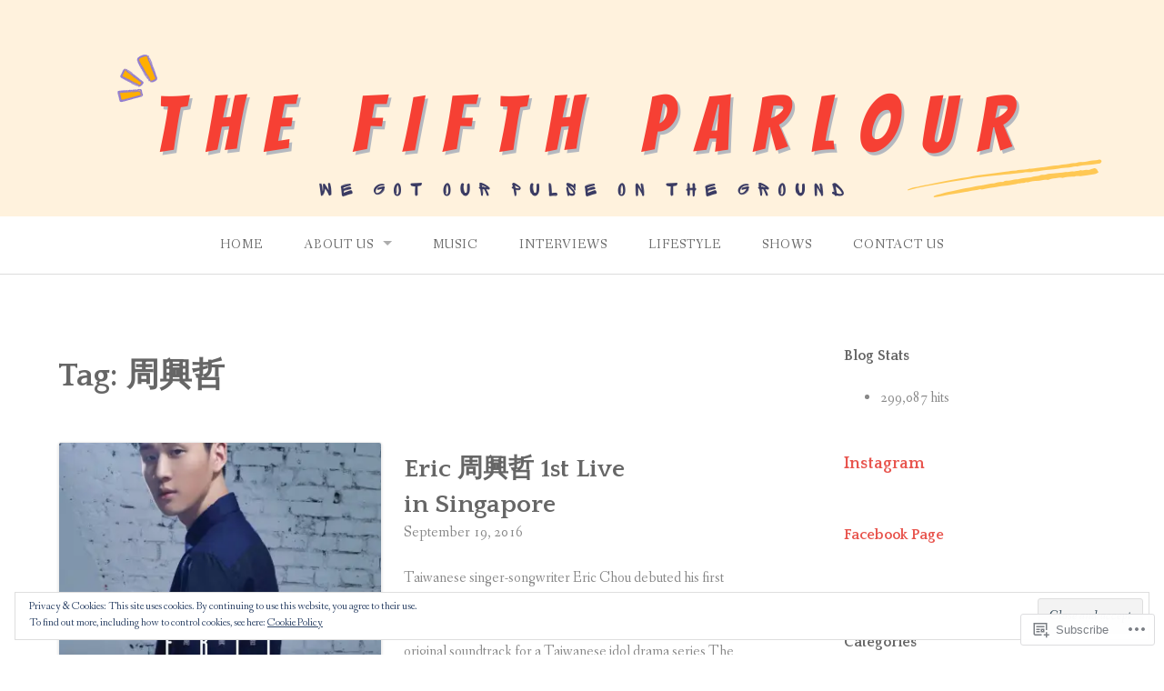

--- FILE ---
content_type: text/html; charset=UTF-8
request_url: https://thefifthparlour.com/tag/%E5%91%A8%E8%88%88%E5%93%B2/
body_size: 20022
content:
<!DOCTYPE html>
<html lang="en">
<head>
<meta charset="UTF-8">
<meta name="viewport" content="width=device-width, initial-scale=1">
<link rel="profile" href="http://gmpg.org/xfn/11">
<link rel="pingback" href="https://thefifthparlour.com/xmlrpc.php">

<title>周興哲</title>
<meta name='robots' content='max-image-preview:large' />

<!-- Async WordPress.com Remote Login -->
<script id="wpcom_remote_login_js">
var wpcom_remote_login_extra_auth = '';
function wpcom_remote_login_remove_dom_node_id( element_id ) {
	var dom_node = document.getElementById( element_id );
	if ( dom_node ) { dom_node.parentNode.removeChild( dom_node ); }
}
function wpcom_remote_login_remove_dom_node_classes( class_name ) {
	var dom_nodes = document.querySelectorAll( '.' + class_name );
	for ( var i = 0; i < dom_nodes.length; i++ ) {
		dom_nodes[ i ].parentNode.removeChild( dom_nodes[ i ] );
	}
}
function wpcom_remote_login_final_cleanup() {
	wpcom_remote_login_remove_dom_node_classes( "wpcom_remote_login_msg" );
	wpcom_remote_login_remove_dom_node_id( "wpcom_remote_login_key" );
	wpcom_remote_login_remove_dom_node_id( "wpcom_remote_login_validate" );
	wpcom_remote_login_remove_dom_node_id( "wpcom_remote_login_js" );
	wpcom_remote_login_remove_dom_node_id( "wpcom_request_access_iframe" );
	wpcom_remote_login_remove_dom_node_id( "wpcom_request_access_styles" );
}

// Watch for messages back from the remote login
window.addEventListener( "message", function( e ) {
	if ( e.origin === "https://r-login.wordpress.com" ) {
		var data = {};
		try {
			data = JSON.parse( e.data );
		} catch( e ) {
			wpcom_remote_login_final_cleanup();
			return;
		}

		if ( data.msg === 'LOGIN' ) {
			// Clean up the login check iframe
			wpcom_remote_login_remove_dom_node_id( "wpcom_remote_login_key" );

			var id_regex = new RegExp( /^[0-9]+$/ );
			var token_regex = new RegExp( /^.*|.*|.*$/ );
			if (
				token_regex.test( data.token )
				&& id_regex.test( data.wpcomid )
			) {
				// We have everything we need to ask for a login
				var script = document.createElement( "script" );
				script.setAttribute( "id", "wpcom_remote_login_validate" );
				script.src = '/remote-login.php?wpcom_remote_login=validate'
					+ '&wpcomid=' + data.wpcomid
					+ '&token=' + encodeURIComponent( data.token )
					+ '&host=' + window.location.protocol
					+ '//' + window.location.hostname
					+ '&postid=11901'
					+ '&is_singular=';
				document.body.appendChild( script );
			}

			return;
		}

		// Safari ITP, not logged in, so redirect
		if ( data.msg === 'LOGIN-REDIRECT' ) {
			window.location = 'https://wordpress.com/log-in?redirect_to=' + window.location.href;
			return;
		}

		// Safari ITP, storage access failed, remove the request
		if ( data.msg === 'LOGIN-REMOVE' ) {
			var css_zap = 'html { -webkit-transition: margin-top 1s; transition: margin-top 1s; } /* 9001 */ html { margin-top: 0 !important; } * html body { margin-top: 0 !important; } @media screen and ( max-width: 782px ) { html { margin-top: 0 !important; } * html body { margin-top: 0 !important; } }';
			var style_zap = document.createElement( 'style' );
			style_zap.type = 'text/css';
			style_zap.appendChild( document.createTextNode( css_zap ) );
			document.body.appendChild( style_zap );

			var e = document.getElementById( 'wpcom_request_access_iframe' );
			e.parentNode.removeChild( e );

			document.cookie = 'wordpress_com_login_access=denied; path=/; max-age=31536000';

			return;
		}

		// Safari ITP
		if ( data.msg === 'REQUEST_ACCESS' ) {
			console.log( 'request access: safari' );

			// Check ITP iframe enable/disable knob
			if ( wpcom_remote_login_extra_auth !== 'safari_itp_iframe' ) {
				return;
			}

			// If we are in a "private window" there is no ITP.
			var private_window = false;
			try {
				var opendb = window.openDatabase( null, null, null, null );
			} catch( e ) {
				private_window = true;
			}

			if ( private_window ) {
				console.log( 'private window' );
				return;
			}

			var iframe = document.createElement( 'iframe' );
			iframe.id = 'wpcom_request_access_iframe';
			iframe.setAttribute( 'scrolling', 'no' );
			iframe.setAttribute( 'sandbox', 'allow-storage-access-by-user-activation allow-scripts allow-same-origin allow-top-navigation-by-user-activation' );
			iframe.src = 'https://r-login.wordpress.com/remote-login.php?wpcom_remote_login=request_access&origin=' + encodeURIComponent( data.origin ) + '&wpcomid=' + encodeURIComponent( data.wpcomid );

			var css = 'html { -webkit-transition: margin-top 1s; transition: margin-top 1s; } /* 9001 */ html { margin-top: 46px !important; } * html body { margin-top: 46px !important; } @media screen and ( max-width: 660px ) { html { margin-top: 71px !important; } * html body { margin-top: 71px !important; } #wpcom_request_access_iframe { display: block; height: 71px !important; } } #wpcom_request_access_iframe { border: 0px; height: 46px; position: fixed; top: 0; left: 0; width: 100%; min-width: 100%; z-index: 99999; background: #23282d; } ';

			var style = document.createElement( 'style' );
			style.type = 'text/css';
			style.id = 'wpcom_request_access_styles';
			style.appendChild( document.createTextNode( css ) );
			document.body.appendChild( style );

			document.body.appendChild( iframe );
		}

		if ( data.msg === 'DONE' ) {
			wpcom_remote_login_final_cleanup();
		}
	}
}, false );

// Inject the remote login iframe after the page has had a chance to load
// more critical resources
window.addEventListener( "DOMContentLoaded", function( e ) {
	var iframe = document.createElement( "iframe" );
	iframe.style.display = "none";
	iframe.setAttribute( "scrolling", "no" );
	iframe.setAttribute( "id", "wpcom_remote_login_key" );
	iframe.src = "https://r-login.wordpress.com/remote-login.php"
		+ "?wpcom_remote_login=key"
		+ "&origin=aHR0cHM6Ly90aGVmaWZ0aHBhcmxvdXIuY29t"
		+ "&wpcomid=51632004"
		+ "&time=" + Math.floor( Date.now() / 1000 );
	document.body.appendChild( iframe );
}, false );
</script>
<link rel='dns-prefetch' href='//s0.wp.com' />
<link rel='dns-prefetch' href='//fonts-api.wp.com' />
<link rel='dns-prefetch' href='//af.pubmine.com' />
<link rel="alternate" type="application/rss+xml" title=" &raquo; Feed" href="https://thefifthparlour.com/feed/" />
<link rel="alternate" type="application/rss+xml" title=" &raquo; Comments Feed" href="https://thefifthparlour.com/comments/feed/" />
<link rel="alternate" type="application/rss+xml" title=" &raquo; 周興哲 Tag Feed" href="https://thefifthparlour.com/tag/%e5%91%a8%e8%88%88%e5%93%b2/feed/" />
	<script type="text/javascript">
		/* <![CDATA[ */
		function addLoadEvent(func) {
			var oldonload = window.onload;
			if (typeof window.onload != 'function') {
				window.onload = func;
			} else {
				window.onload = function () {
					oldonload();
					func();
				}
			}
		}
		/* ]]> */
	</script>
	<link crossorigin='anonymous' rel='stylesheet' id='all-css-0-1' href='/wp-content/mu-plugins/widgets/eu-cookie-law/templates/style.css?m=1642463000i&cssminify=yes' type='text/css' media='all' />
<style id='wp-emoji-styles-inline-css'>

	img.wp-smiley, img.emoji {
		display: inline !important;
		border: none !important;
		box-shadow: none !important;
		height: 1em !important;
		width: 1em !important;
		margin: 0 0.07em !important;
		vertical-align: -0.1em !important;
		background: none !important;
		padding: 0 !important;
	}
/*# sourceURL=wp-emoji-styles-inline-css */
</style>
<link crossorigin='anonymous' rel='stylesheet' id='all-css-2-1' href='/wp-content/plugins/gutenberg-core/v22.4.0/build/styles/block-library/style.min.css?m=1768935615i&cssminify=yes' type='text/css' media='all' />
<style id='wp-block-library-inline-css'>
.has-text-align-justify {
	text-align:justify;
}
.has-text-align-justify{text-align:justify;}

/*# sourceURL=wp-block-library-inline-css */
</style><style id='wp-block-heading-inline-css'>
h1:where(.wp-block-heading).has-background,h2:where(.wp-block-heading).has-background,h3:where(.wp-block-heading).has-background,h4:where(.wp-block-heading).has-background,h5:where(.wp-block-heading).has-background,h6:where(.wp-block-heading).has-background{padding:1.25em 2.375em}h1.has-text-align-left[style*=writing-mode]:where([style*=vertical-lr]),h1.has-text-align-right[style*=writing-mode]:where([style*=vertical-rl]),h2.has-text-align-left[style*=writing-mode]:where([style*=vertical-lr]),h2.has-text-align-right[style*=writing-mode]:where([style*=vertical-rl]),h3.has-text-align-left[style*=writing-mode]:where([style*=vertical-lr]),h3.has-text-align-right[style*=writing-mode]:where([style*=vertical-rl]),h4.has-text-align-left[style*=writing-mode]:where([style*=vertical-lr]),h4.has-text-align-right[style*=writing-mode]:where([style*=vertical-rl]),h5.has-text-align-left[style*=writing-mode]:where([style*=vertical-lr]),h5.has-text-align-right[style*=writing-mode]:where([style*=vertical-rl]),h6.has-text-align-left[style*=writing-mode]:where([style*=vertical-lr]),h6.has-text-align-right[style*=writing-mode]:where([style*=vertical-rl]){rotate:180deg}
/*# sourceURL=https://s0.wp.com/wp-content/plugins/gutenberg-core/v22.4.0/build/styles/block-library/heading/style.min.css */
</style>
<style id='global-styles-inline-css'>
:root{--wp--preset--aspect-ratio--square: 1;--wp--preset--aspect-ratio--4-3: 4/3;--wp--preset--aspect-ratio--3-4: 3/4;--wp--preset--aspect-ratio--3-2: 3/2;--wp--preset--aspect-ratio--2-3: 2/3;--wp--preset--aspect-ratio--16-9: 16/9;--wp--preset--aspect-ratio--9-16: 9/16;--wp--preset--color--black: #000000;--wp--preset--color--cyan-bluish-gray: #abb8c3;--wp--preset--color--white: #ffffff;--wp--preset--color--pale-pink: #f78da7;--wp--preset--color--vivid-red: #cf2e2e;--wp--preset--color--luminous-vivid-orange: #ff6900;--wp--preset--color--luminous-vivid-amber: #fcb900;--wp--preset--color--light-green-cyan: #7bdcb5;--wp--preset--color--vivid-green-cyan: #00d084;--wp--preset--color--pale-cyan-blue: #8ed1fc;--wp--preset--color--vivid-cyan-blue: #0693e3;--wp--preset--color--vivid-purple: #9b51e0;--wp--preset--gradient--vivid-cyan-blue-to-vivid-purple: linear-gradient(135deg,rgb(6,147,227) 0%,rgb(155,81,224) 100%);--wp--preset--gradient--light-green-cyan-to-vivid-green-cyan: linear-gradient(135deg,rgb(122,220,180) 0%,rgb(0,208,130) 100%);--wp--preset--gradient--luminous-vivid-amber-to-luminous-vivid-orange: linear-gradient(135deg,rgb(252,185,0) 0%,rgb(255,105,0) 100%);--wp--preset--gradient--luminous-vivid-orange-to-vivid-red: linear-gradient(135deg,rgb(255,105,0) 0%,rgb(207,46,46) 100%);--wp--preset--gradient--very-light-gray-to-cyan-bluish-gray: linear-gradient(135deg,rgb(238,238,238) 0%,rgb(169,184,195) 100%);--wp--preset--gradient--cool-to-warm-spectrum: linear-gradient(135deg,rgb(74,234,220) 0%,rgb(151,120,209) 20%,rgb(207,42,186) 40%,rgb(238,44,130) 60%,rgb(251,105,98) 80%,rgb(254,248,76) 100%);--wp--preset--gradient--blush-light-purple: linear-gradient(135deg,rgb(255,206,236) 0%,rgb(152,150,240) 100%);--wp--preset--gradient--blush-bordeaux: linear-gradient(135deg,rgb(254,205,165) 0%,rgb(254,45,45) 50%,rgb(107,0,62) 100%);--wp--preset--gradient--luminous-dusk: linear-gradient(135deg,rgb(255,203,112) 0%,rgb(199,81,192) 50%,rgb(65,88,208) 100%);--wp--preset--gradient--pale-ocean: linear-gradient(135deg,rgb(255,245,203) 0%,rgb(182,227,212) 50%,rgb(51,167,181) 100%);--wp--preset--gradient--electric-grass: linear-gradient(135deg,rgb(202,248,128) 0%,rgb(113,206,126) 100%);--wp--preset--gradient--midnight: linear-gradient(135deg,rgb(2,3,129) 0%,rgb(40,116,252) 100%);--wp--preset--font-size--small: 13px;--wp--preset--font-size--medium: 20px;--wp--preset--font-size--large: 36px;--wp--preset--font-size--x-large: 42px;--wp--preset--font-family--albert-sans: 'Albert Sans', sans-serif;--wp--preset--font-family--alegreya: Alegreya, serif;--wp--preset--font-family--arvo: Arvo, serif;--wp--preset--font-family--bodoni-moda: 'Bodoni Moda', serif;--wp--preset--font-family--bricolage-grotesque: 'Bricolage Grotesque', sans-serif;--wp--preset--font-family--cabin: Cabin, sans-serif;--wp--preset--font-family--chivo: Chivo, sans-serif;--wp--preset--font-family--commissioner: Commissioner, sans-serif;--wp--preset--font-family--cormorant: Cormorant, serif;--wp--preset--font-family--courier-prime: 'Courier Prime', monospace;--wp--preset--font-family--crimson-pro: 'Crimson Pro', serif;--wp--preset--font-family--dm-mono: 'DM Mono', monospace;--wp--preset--font-family--dm-sans: 'DM Sans', sans-serif;--wp--preset--font-family--dm-serif-display: 'DM Serif Display', serif;--wp--preset--font-family--domine: Domine, serif;--wp--preset--font-family--eb-garamond: 'EB Garamond', serif;--wp--preset--font-family--epilogue: Epilogue, sans-serif;--wp--preset--font-family--fahkwang: Fahkwang, sans-serif;--wp--preset--font-family--figtree: Figtree, sans-serif;--wp--preset--font-family--fira-sans: 'Fira Sans', sans-serif;--wp--preset--font-family--fjalla-one: 'Fjalla One', sans-serif;--wp--preset--font-family--fraunces: Fraunces, serif;--wp--preset--font-family--gabarito: Gabarito, system-ui;--wp--preset--font-family--ibm-plex-mono: 'IBM Plex Mono', monospace;--wp--preset--font-family--ibm-plex-sans: 'IBM Plex Sans', sans-serif;--wp--preset--font-family--ibarra-real-nova: 'Ibarra Real Nova', serif;--wp--preset--font-family--instrument-serif: 'Instrument Serif', serif;--wp--preset--font-family--inter: Inter, sans-serif;--wp--preset--font-family--josefin-sans: 'Josefin Sans', sans-serif;--wp--preset--font-family--jost: Jost, sans-serif;--wp--preset--font-family--libre-baskerville: 'Libre Baskerville', serif;--wp--preset--font-family--libre-franklin: 'Libre Franklin', sans-serif;--wp--preset--font-family--literata: Literata, serif;--wp--preset--font-family--lora: Lora, serif;--wp--preset--font-family--merriweather: Merriweather, serif;--wp--preset--font-family--montserrat: Montserrat, sans-serif;--wp--preset--font-family--newsreader: Newsreader, serif;--wp--preset--font-family--noto-sans-mono: 'Noto Sans Mono', sans-serif;--wp--preset--font-family--nunito: Nunito, sans-serif;--wp--preset--font-family--open-sans: 'Open Sans', sans-serif;--wp--preset--font-family--overpass: Overpass, sans-serif;--wp--preset--font-family--pt-serif: 'PT Serif', serif;--wp--preset--font-family--petrona: Petrona, serif;--wp--preset--font-family--piazzolla: Piazzolla, serif;--wp--preset--font-family--playfair-display: 'Playfair Display', serif;--wp--preset--font-family--plus-jakarta-sans: 'Plus Jakarta Sans', sans-serif;--wp--preset--font-family--poppins: Poppins, sans-serif;--wp--preset--font-family--raleway: Raleway, sans-serif;--wp--preset--font-family--roboto: Roboto, sans-serif;--wp--preset--font-family--roboto-slab: 'Roboto Slab', serif;--wp--preset--font-family--rubik: Rubik, sans-serif;--wp--preset--font-family--rufina: Rufina, serif;--wp--preset--font-family--sora: Sora, sans-serif;--wp--preset--font-family--source-sans-3: 'Source Sans 3', sans-serif;--wp--preset--font-family--source-serif-4: 'Source Serif 4', serif;--wp--preset--font-family--space-mono: 'Space Mono', monospace;--wp--preset--font-family--syne: Syne, sans-serif;--wp--preset--font-family--texturina: Texturina, serif;--wp--preset--font-family--urbanist: Urbanist, sans-serif;--wp--preset--font-family--work-sans: 'Work Sans', sans-serif;--wp--preset--spacing--20: 0.44rem;--wp--preset--spacing--30: 0.67rem;--wp--preset--spacing--40: 1rem;--wp--preset--spacing--50: 1.5rem;--wp--preset--spacing--60: 2.25rem;--wp--preset--spacing--70: 3.38rem;--wp--preset--spacing--80: 5.06rem;--wp--preset--shadow--natural: 6px 6px 9px rgba(0, 0, 0, 0.2);--wp--preset--shadow--deep: 12px 12px 50px rgba(0, 0, 0, 0.4);--wp--preset--shadow--sharp: 6px 6px 0px rgba(0, 0, 0, 0.2);--wp--preset--shadow--outlined: 6px 6px 0px -3px rgb(255, 255, 255), 6px 6px rgb(0, 0, 0);--wp--preset--shadow--crisp: 6px 6px 0px rgb(0, 0, 0);}:where(body) { margin: 0; }:where(.is-layout-flex){gap: 0.5em;}:where(.is-layout-grid){gap: 0.5em;}body .is-layout-flex{display: flex;}.is-layout-flex{flex-wrap: wrap;align-items: center;}.is-layout-flex > :is(*, div){margin: 0;}body .is-layout-grid{display: grid;}.is-layout-grid > :is(*, div){margin: 0;}body{padding-top: 0px;padding-right: 0px;padding-bottom: 0px;padding-left: 0px;}:root :where(.wp-element-button, .wp-block-button__link){background-color: #32373c;border-width: 0;color: #fff;font-family: inherit;font-size: inherit;font-style: inherit;font-weight: inherit;letter-spacing: inherit;line-height: inherit;padding-top: calc(0.667em + 2px);padding-right: calc(1.333em + 2px);padding-bottom: calc(0.667em + 2px);padding-left: calc(1.333em + 2px);text-decoration: none;text-transform: inherit;}.has-black-color{color: var(--wp--preset--color--black) !important;}.has-cyan-bluish-gray-color{color: var(--wp--preset--color--cyan-bluish-gray) !important;}.has-white-color{color: var(--wp--preset--color--white) !important;}.has-pale-pink-color{color: var(--wp--preset--color--pale-pink) !important;}.has-vivid-red-color{color: var(--wp--preset--color--vivid-red) !important;}.has-luminous-vivid-orange-color{color: var(--wp--preset--color--luminous-vivid-orange) !important;}.has-luminous-vivid-amber-color{color: var(--wp--preset--color--luminous-vivid-amber) !important;}.has-light-green-cyan-color{color: var(--wp--preset--color--light-green-cyan) !important;}.has-vivid-green-cyan-color{color: var(--wp--preset--color--vivid-green-cyan) !important;}.has-pale-cyan-blue-color{color: var(--wp--preset--color--pale-cyan-blue) !important;}.has-vivid-cyan-blue-color{color: var(--wp--preset--color--vivid-cyan-blue) !important;}.has-vivid-purple-color{color: var(--wp--preset--color--vivid-purple) !important;}.has-black-background-color{background-color: var(--wp--preset--color--black) !important;}.has-cyan-bluish-gray-background-color{background-color: var(--wp--preset--color--cyan-bluish-gray) !important;}.has-white-background-color{background-color: var(--wp--preset--color--white) !important;}.has-pale-pink-background-color{background-color: var(--wp--preset--color--pale-pink) !important;}.has-vivid-red-background-color{background-color: var(--wp--preset--color--vivid-red) !important;}.has-luminous-vivid-orange-background-color{background-color: var(--wp--preset--color--luminous-vivid-orange) !important;}.has-luminous-vivid-amber-background-color{background-color: var(--wp--preset--color--luminous-vivid-amber) !important;}.has-light-green-cyan-background-color{background-color: var(--wp--preset--color--light-green-cyan) !important;}.has-vivid-green-cyan-background-color{background-color: var(--wp--preset--color--vivid-green-cyan) !important;}.has-pale-cyan-blue-background-color{background-color: var(--wp--preset--color--pale-cyan-blue) !important;}.has-vivid-cyan-blue-background-color{background-color: var(--wp--preset--color--vivid-cyan-blue) !important;}.has-vivid-purple-background-color{background-color: var(--wp--preset--color--vivid-purple) !important;}.has-black-border-color{border-color: var(--wp--preset--color--black) !important;}.has-cyan-bluish-gray-border-color{border-color: var(--wp--preset--color--cyan-bluish-gray) !important;}.has-white-border-color{border-color: var(--wp--preset--color--white) !important;}.has-pale-pink-border-color{border-color: var(--wp--preset--color--pale-pink) !important;}.has-vivid-red-border-color{border-color: var(--wp--preset--color--vivid-red) !important;}.has-luminous-vivid-orange-border-color{border-color: var(--wp--preset--color--luminous-vivid-orange) !important;}.has-luminous-vivid-amber-border-color{border-color: var(--wp--preset--color--luminous-vivid-amber) !important;}.has-light-green-cyan-border-color{border-color: var(--wp--preset--color--light-green-cyan) !important;}.has-vivid-green-cyan-border-color{border-color: var(--wp--preset--color--vivid-green-cyan) !important;}.has-pale-cyan-blue-border-color{border-color: var(--wp--preset--color--pale-cyan-blue) !important;}.has-vivid-cyan-blue-border-color{border-color: var(--wp--preset--color--vivid-cyan-blue) !important;}.has-vivid-purple-border-color{border-color: var(--wp--preset--color--vivid-purple) !important;}.has-vivid-cyan-blue-to-vivid-purple-gradient-background{background: var(--wp--preset--gradient--vivid-cyan-blue-to-vivid-purple) !important;}.has-light-green-cyan-to-vivid-green-cyan-gradient-background{background: var(--wp--preset--gradient--light-green-cyan-to-vivid-green-cyan) !important;}.has-luminous-vivid-amber-to-luminous-vivid-orange-gradient-background{background: var(--wp--preset--gradient--luminous-vivid-amber-to-luminous-vivid-orange) !important;}.has-luminous-vivid-orange-to-vivid-red-gradient-background{background: var(--wp--preset--gradient--luminous-vivid-orange-to-vivid-red) !important;}.has-very-light-gray-to-cyan-bluish-gray-gradient-background{background: var(--wp--preset--gradient--very-light-gray-to-cyan-bluish-gray) !important;}.has-cool-to-warm-spectrum-gradient-background{background: var(--wp--preset--gradient--cool-to-warm-spectrum) !important;}.has-blush-light-purple-gradient-background{background: var(--wp--preset--gradient--blush-light-purple) !important;}.has-blush-bordeaux-gradient-background{background: var(--wp--preset--gradient--blush-bordeaux) !important;}.has-luminous-dusk-gradient-background{background: var(--wp--preset--gradient--luminous-dusk) !important;}.has-pale-ocean-gradient-background{background: var(--wp--preset--gradient--pale-ocean) !important;}.has-electric-grass-gradient-background{background: var(--wp--preset--gradient--electric-grass) !important;}.has-midnight-gradient-background{background: var(--wp--preset--gradient--midnight) !important;}.has-small-font-size{font-size: var(--wp--preset--font-size--small) !important;}.has-medium-font-size{font-size: var(--wp--preset--font-size--medium) !important;}.has-large-font-size{font-size: var(--wp--preset--font-size--large) !important;}.has-x-large-font-size{font-size: var(--wp--preset--font-size--x-large) !important;}.has-albert-sans-font-family{font-family: var(--wp--preset--font-family--albert-sans) !important;}.has-alegreya-font-family{font-family: var(--wp--preset--font-family--alegreya) !important;}.has-arvo-font-family{font-family: var(--wp--preset--font-family--arvo) !important;}.has-bodoni-moda-font-family{font-family: var(--wp--preset--font-family--bodoni-moda) !important;}.has-bricolage-grotesque-font-family{font-family: var(--wp--preset--font-family--bricolage-grotesque) !important;}.has-cabin-font-family{font-family: var(--wp--preset--font-family--cabin) !important;}.has-chivo-font-family{font-family: var(--wp--preset--font-family--chivo) !important;}.has-commissioner-font-family{font-family: var(--wp--preset--font-family--commissioner) !important;}.has-cormorant-font-family{font-family: var(--wp--preset--font-family--cormorant) !important;}.has-courier-prime-font-family{font-family: var(--wp--preset--font-family--courier-prime) !important;}.has-crimson-pro-font-family{font-family: var(--wp--preset--font-family--crimson-pro) !important;}.has-dm-mono-font-family{font-family: var(--wp--preset--font-family--dm-mono) !important;}.has-dm-sans-font-family{font-family: var(--wp--preset--font-family--dm-sans) !important;}.has-dm-serif-display-font-family{font-family: var(--wp--preset--font-family--dm-serif-display) !important;}.has-domine-font-family{font-family: var(--wp--preset--font-family--domine) !important;}.has-eb-garamond-font-family{font-family: var(--wp--preset--font-family--eb-garamond) !important;}.has-epilogue-font-family{font-family: var(--wp--preset--font-family--epilogue) !important;}.has-fahkwang-font-family{font-family: var(--wp--preset--font-family--fahkwang) !important;}.has-figtree-font-family{font-family: var(--wp--preset--font-family--figtree) !important;}.has-fira-sans-font-family{font-family: var(--wp--preset--font-family--fira-sans) !important;}.has-fjalla-one-font-family{font-family: var(--wp--preset--font-family--fjalla-one) !important;}.has-fraunces-font-family{font-family: var(--wp--preset--font-family--fraunces) !important;}.has-gabarito-font-family{font-family: var(--wp--preset--font-family--gabarito) !important;}.has-ibm-plex-mono-font-family{font-family: var(--wp--preset--font-family--ibm-plex-mono) !important;}.has-ibm-plex-sans-font-family{font-family: var(--wp--preset--font-family--ibm-plex-sans) !important;}.has-ibarra-real-nova-font-family{font-family: var(--wp--preset--font-family--ibarra-real-nova) !important;}.has-instrument-serif-font-family{font-family: var(--wp--preset--font-family--instrument-serif) !important;}.has-inter-font-family{font-family: var(--wp--preset--font-family--inter) !important;}.has-josefin-sans-font-family{font-family: var(--wp--preset--font-family--josefin-sans) !important;}.has-jost-font-family{font-family: var(--wp--preset--font-family--jost) !important;}.has-libre-baskerville-font-family{font-family: var(--wp--preset--font-family--libre-baskerville) !important;}.has-libre-franklin-font-family{font-family: var(--wp--preset--font-family--libre-franklin) !important;}.has-literata-font-family{font-family: var(--wp--preset--font-family--literata) !important;}.has-lora-font-family{font-family: var(--wp--preset--font-family--lora) !important;}.has-merriweather-font-family{font-family: var(--wp--preset--font-family--merriweather) !important;}.has-montserrat-font-family{font-family: var(--wp--preset--font-family--montserrat) !important;}.has-newsreader-font-family{font-family: var(--wp--preset--font-family--newsreader) !important;}.has-noto-sans-mono-font-family{font-family: var(--wp--preset--font-family--noto-sans-mono) !important;}.has-nunito-font-family{font-family: var(--wp--preset--font-family--nunito) !important;}.has-open-sans-font-family{font-family: var(--wp--preset--font-family--open-sans) !important;}.has-overpass-font-family{font-family: var(--wp--preset--font-family--overpass) !important;}.has-pt-serif-font-family{font-family: var(--wp--preset--font-family--pt-serif) !important;}.has-petrona-font-family{font-family: var(--wp--preset--font-family--petrona) !important;}.has-piazzolla-font-family{font-family: var(--wp--preset--font-family--piazzolla) !important;}.has-playfair-display-font-family{font-family: var(--wp--preset--font-family--playfair-display) !important;}.has-plus-jakarta-sans-font-family{font-family: var(--wp--preset--font-family--plus-jakarta-sans) !important;}.has-poppins-font-family{font-family: var(--wp--preset--font-family--poppins) !important;}.has-raleway-font-family{font-family: var(--wp--preset--font-family--raleway) !important;}.has-roboto-font-family{font-family: var(--wp--preset--font-family--roboto) !important;}.has-roboto-slab-font-family{font-family: var(--wp--preset--font-family--roboto-slab) !important;}.has-rubik-font-family{font-family: var(--wp--preset--font-family--rubik) !important;}.has-rufina-font-family{font-family: var(--wp--preset--font-family--rufina) !important;}.has-sora-font-family{font-family: var(--wp--preset--font-family--sora) !important;}.has-source-sans-3-font-family{font-family: var(--wp--preset--font-family--source-sans-3) !important;}.has-source-serif-4-font-family{font-family: var(--wp--preset--font-family--source-serif-4) !important;}.has-space-mono-font-family{font-family: var(--wp--preset--font-family--space-mono) !important;}.has-syne-font-family{font-family: var(--wp--preset--font-family--syne) !important;}.has-texturina-font-family{font-family: var(--wp--preset--font-family--texturina) !important;}.has-urbanist-font-family{font-family: var(--wp--preset--font-family--urbanist) !important;}.has-work-sans-font-family{font-family: var(--wp--preset--font-family--work-sans) !important;}
/*# sourceURL=global-styles-inline-css */
</style>

<style id='classic-theme-styles-inline-css'>
.wp-block-button__link{background-color:#32373c;border-radius:9999px;box-shadow:none;color:#fff;font-size:1.125em;padding:calc(.667em + 2px) calc(1.333em + 2px);text-decoration:none}.wp-block-file__button{background:#32373c;color:#fff}.wp-block-accordion-heading{margin:0}.wp-block-accordion-heading__toggle{background-color:inherit!important;color:inherit!important}.wp-block-accordion-heading__toggle:not(:focus-visible){outline:none}.wp-block-accordion-heading__toggle:focus,.wp-block-accordion-heading__toggle:hover{background-color:inherit!important;border:none;box-shadow:none;color:inherit;padding:var(--wp--preset--spacing--20,1em) 0;text-decoration:none}.wp-block-accordion-heading__toggle:focus-visible{outline:auto;outline-offset:0}
/*# sourceURL=/wp-content/plugins/gutenberg-core/v22.4.0/build/styles/block-library/classic.min.css */
</style>
<link crossorigin='anonymous' rel='stylesheet' id='all-css-4-1' href='/_static/??-eJx9jtsKwjAQRH/IzZK2eHkQvyVJlxrNtqG7sfTvjQhVEHyZh+GcYXDJEKZRaVTMqQxxFAyTT1O4CzbGHo0FiZwTwUwP02EfRTcCRNdEJojs8GuIC3y2Zqo9Z6cvgqmPjhJxxf5pS64OeJ9nEoGaHAuDXqsoP967xlw8Dk5pcStuvy58tofO7k9t2za3JwReV0E=&cssminify=yes' type='text/css' media='all' />
<link rel='stylesheet' id='gateway-fonts-css' href='https://fonts-api.wp.com/css?family=Quattrocento%3A400%2C700%7CFanwood+Text%3A400%2C400italic&#038;subset=latin%2Clatin-ext' media='all' />
<link crossorigin='anonymous' rel='stylesheet' id='all-css-6-1' href='/_static/??/wp-content/themes/pub/gateway/fonts/css/font-awesome.css,/wp-content/themes/pub/gateway/inc/style-wpcom.css?m=1433173455j&cssminify=yes' type='text/css' media='all' />
<style id='jetpack_facebook_likebox-inline-css'>
.widget_facebook_likebox {
	overflow: hidden;
}

/*# sourceURL=/wp-content/mu-plugins/jetpack-plugin/moon/modules/widgets/facebook-likebox/style.css */
</style>
<link crossorigin='anonymous' rel='stylesheet' id='all-css-8-1' href='/_static/??-eJzTLy/QTc7PK0nNK9HPLdUtyClNz8wr1i9KTcrJTwcy0/WTi5G5ekCujj52Temp+bo5+cmJJZn5eSgc3bScxMwikFb7XFtDE1NLExMLc0OTLACohS2q&cssminify=yes' type='text/css' media='all' />
<link crossorigin='anonymous' rel='stylesheet' id='print-css-9-1' href='/wp-content/mu-plugins/global-print/global-print.css?m=1465851035i&cssminify=yes' type='text/css' media='print' />
<style id='jetpack-global-styles-frontend-style-inline-css'>
:root { --font-headings: unset; --font-base: unset; --font-headings-default: -apple-system,BlinkMacSystemFont,"Segoe UI",Roboto,Oxygen-Sans,Ubuntu,Cantarell,"Helvetica Neue",sans-serif; --font-base-default: -apple-system,BlinkMacSystemFont,"Segoe UI",Roboto,Oxygen-Sans,Ubuntu,Cantarell,"Helvetica Neue",sans-serif;}
/*# sourceURL=jetpack-global-styles-frontend-style-inline-css */
</style>
<link crossorigin='anonymous' rel='stylesheet' id='all-css-12-1' href='/wp-content/themes/h4/global.css?m=1420737423i&cssminify=yes' type='text/css' media='all' />
<script type="text/javascript" id="wpcom-actionbar-placeholder-js-extra">
/* <![CDATA[ */
var actionbardata = {"siteID":"51632004","postID":"0","siteURL":"https://thefifthparlour.com","xhrURL":"https://thefifthparlour.com/wp-admin/admin-ajax.php","nonce":"ff911a081a","isLoggedIn":"","statusMessage":"","subsEmailDefault":"instantly","proxyScriptUrl":"https://s0.wp.com/wp-content/js/wpcom-proxy-request.js?m=1513050504i&amp;ver=20211021","i18n":{"followedText":"New posts from this site will now appear in your \u003Ca href=\"https://wordpress.com/reader\"\u003EReader\u003C/a\u003E","foldBar":"Collapse this bar","unfoldBar":"Expand this bar","shortLinkCopied":"Shortlink copied to clipboard."}};
//# sourceURL=wpcom-actionbar-placeholder-js-extra
/* ]]> */
</script>
<script type="text/javascript" id="jetpack-mu-wpcom-settings-js-before">
/* <![CDATA[ */
var JETPACK_MU_WPCOM_SETTINGS = {"assetsUrl":"https://s0.wp.com/wp-content/mu-plugins/jetpack-mu-wpcom-plugin/moon/jetpack_vendor/automattic/jetpack-mu-wpcom/src/build/"};
//# sourceURL=jetpack-mu-wpcom-settings-js-before
/* ]]> */
</script>
<script crossorigin='anonymous' type='text/javascript'  src='/_static/??-eJyFjcsOwiAQRX/I6dSa+lgYvwWBEAgMOAPW/n3bqIk7V2dxT87FqYDOVC1VDIIcKxTOr7kLssN186RjM1a2MTya5fmDLnn6K0HyjlW1v/L37R6zgxKb8yQ4ZTbKCOioRN4hnQo+hw1AmcCZwmvilq7709CPh/54voQFmNpFWg=='></script>
<script type="text/javascript" id="rlt-proxy-js-after">
/* <![CDATA[ */
	rltInitialize( {"token":null,"iframeOrigins":["https:\/\/widgets.wp.com"]} );
//# sourceURL=rlt-proxy-js-after
/* ]]> */
</script>
<link rel="EditURI" type="application/rsd+xml" title="RSD" href="https://thefifthparlour.wordpress.com/xmlrpc.php?rsd" />
<meta name="generator" content="WordPress.com" />

<!-- Jetpack Open Graph Tags -->
<meta property="og:type" content="website" />
<meta property="og:title" content="周興哲" />
<meta property="og:url" content="https://thefifthparlour.com/tag/%e5%91%a8%e8%88%88%e5%93%b2/" />
<meta property="og:image" content="https://secure.gravatar.com/blavatar/0a1dad484a7b8169f4d7a89ce371070aec73981803bf423780dd3afa4338024f?s=200&#038;ts=1769288629" />
<meta property="og:image:width" content="200" />
<meta property="og:image:height" content="200" />
<meta property="og:image:alt" content="" />
<meta property="og:locale" content="en_US" />
<meta name="twitter:creator" content="@TheFifthParlour" />
<meta name="twitter:site" content="@TheFifthParlour" />

<!-- End Jetpack Open Graph Tags -->
<link rel="shortcut icon" type="image/x-icon" href="https://secure.gravatar.com/blavatar/0a1dad484a7b8169f4d7a89ce371070aec73981803bf423780dd3afa4338024f?s=32" sizes="16x16" />
<link rel="icon" type="image/x-icon" href="https://secure.gravatar.com/blavatar/0a1dad484a7b8169f4d7a89ce371070aec73981803bf423780dd3afa4338024f?s=32" sizes="16x16" />
<link rel="apple-touch-icon" href="https://secure.gravatar.com/blavatar/0a1dad484a7b8169f4d7a89ce371070aec73981803bf423780dd3afa4338024f?s=114" />
<link rel='openid.server' href='https://thefifthparlour.com/?openidserver=1' />
<link rel='openid.delegate' href='https://thefifthparlour.com/' />
<link rel="search" type="application/opensearchdescription+xml" href="https://thefifthparlour.com/osd.xml" title="" />
<link rel="search" type="application/opensearchdescription+xml" href="https://s1.wp.com/opensearch.xml" title="WordPress.com" />
<meta name="description" content="Posts about 周興哲 written by VC" />
	<style type="text/css">
			.site-title a,
		.site-description {
			color: #ffffff;
		}
	
			.header-bg {
			background-image: url( https://thefifthparlour.com/wp-content/uploads/2024/05/cropped-the-fifth-parlour.png );
			background-repeat: no-repeat;
		}

		@media screen and ( min-width: 50em ) {
			.header-bg {
				background-attachment: fixed;
									background-size: 100%;
					background-position: top center;
											}
		}
	
	</style>
	<script type="text/javascript">
/* <![CDATA[ */
var wa_client = {}; wa_client.cmd = []; wa_client.config = { 'blog_id': 51632004, 'blog_language': 'en', 'is_wordads': false, 'hosting_type': 0, 'afp_account_id': null, 'afp_host_id': 5038568878849053, 'theme': 'pub/gateway', '_': { 'title': 'Advertisement', 'privacy_settings': 'Privacy Settings' }, 'formats': [ 'belowpost', 'bottom_sticky', 'sidebar_sticky_right', 'sidebar', 'gutenberg_rectangle', 'gutenberg_leaderboard', 'gutenberg_mobile_leaderboard', 'gutenberg_skyscraper' ] };
/* ]]> */
</script>
		<script type="text/javascript">

			window.doNotSellCallback = function() {

				var linkElements = [
					'a[href="https://wordpress.com/?ref=footer_blog"]',
					'a[href="https://wordpress.com/?ref=footer_website"]',
					'a[href="https://wordpress.com/?ref=vertical_footer"]',
					'a[href^="https://wordpress.com/?ref=footer_segment_"]',
				].join(',');

				var dnsLink = document.createElement( 'a' );
				dnsLink.href = 'https://wordpress.com/advertising-program-optout/';
				dnsLink.classList.add( 'do-not-sell-link' );
				dnsLink.rel = 'nofollow';
				dnsLink.style.marginLeft = '0.5em';
				dnsLink.textContent = 'Do Not Sell or Share My Personal Information';

				var creditLinks = document.querySelectorAll( linkElements );

				if ( 0 === creditLinks.length ) {
					return false;
				}

				Array.prototype.forEach.call( creditLinks, function( el ) {
					el.insertAdjacentElement( 'afterend', dnsLink );
				});

				return true;
			};

		</script>
		<script type="text/javascript">
	window.google_analytics_uacct = "UA-52447-2";
</script>

<script type="text/javascript">
	var _gaq = _gaq || [];
	_gaq.push(['_setAccount', 'UA-52447-2']);
	_gaq.push(['_gat._anonymizeIp']);
	_gaq.push(['_setDomainName', 'none']);
	_gaq.push(['_setAllowLinker', true]);
	_gaq.push(['_initData']);
	_gaq.push(['_trackPageview']);

	(function() {
		var ga = document.createElement('script'); ga.type = 'text/javascript'; ga.async = true;
		ga.src = ('https:' == document.location.protocol ? 'https://ssl' : 'http://www') + '.google-analytics.com/ga.js';
		(document.getElementsByTagName('head')[0] || document.getElementsByTagName('body')[0]).appendChild(ga);
	})();
</script>
</head>

<body class="archive tag tag-285846303 wp-theme-pubgateway customizer-styles-applied group-blog jetpack-reblog-enabled">

<div id="page" class="hfeed site">
	<a class="skip-link screen-reader-text" href="#content">Skip to content</a>

	<div class="header-bg">
		<div class="site-branding">

			
			<h1 class="site-title"><a href="https://thefifthparlour.com/" rel="home"></a></h1>
			<h2 class="site-description"></h2>

		</div><!-- .site-branding -->

	</div><!-- .header-bg -->

	<header id="masthead" class="site-header" role="banner">

		<div class="stick">

			<nav id="site-navigation" class="main-navigation clear" role="navigation">
				<button class="menu-toggle" aria-controls="primary-menu" aria-expanded="false">Menu</button>
				<div class="menu-menu-1-container"><ul id="primary-menu" class="menu"><li id="menu-item-58" class="menu-item menu-item-type-custom menu-item-object-custom menu-item-58"><a href="https://thefifthparlour.wordpress.com/">Home</a></li>
<li id="menu-item-59" class="menu-item menu-item-type-post_type menu-item-object-page menu-item-has-children menu-item-59"><a href="https://thefifthparlour.com/about/">About Us</a>
<ul class="sub-menu">
	<li id="menu-item-256" class="menu-item menu-item-type-post_type menu-item-object-page menu-item-256"><a href="https://thefifthparlour.com/our-writers/">The Team</a></li>
</ul>
</li>
<li id="menu-item-1006" class="menu-item menu-item-type-taxonomy menu-item-object-category menu-item-1006"><a href="https://thefifthparlour.com/category/music/">Music</a></li>
<li id="menu-item-1880" class="menu-item menu-item-type-taxonomy menu-item-object-category menu-item-1880"><a href="https://thefifthparlour.com/category/interviews/">Interviews</a></li>
<li id="menu-item-21557" class="menu-item menu-item-type-taxonomy menu-item-object-category menu-item-21557"><a href="https://thefifthparlour.com/category/lifestyle/">Lifestyle</a></li>
<li id="menu-item-1881" class="menu-item menu-item-type-taxonomy menu-item-object-category menu-item-1881"><a href="https://thefifthparlour.com/category/shows/">Shows</a></li>
<li id="menu-item-61" class="menu-item menu-item-type-post_type menu-item-object-page menu-item-61"><a href="https://thefifthparlour.com/contact/">Contact Us</a></li>
</ul></div>			</nav><!-- #site-navigation -->

		</div><!-- .sticky -->

	</header><!-- .row #masthead -->

	<div id="content" class="site-content">

<div class="row">

	<section id="primary" class="content-area">

		<div class="large-8 columns">

			<main id="main" class="site-main" role="main">

			
				<header class="page-header">
					<h1 class="page-title">Tag: <span>周興哲</span></h1>				</header><!-- .page-header -->

								
					
<article id="post-11901" class="post-11901 post type-post status-publish format-standard has-post-thumbnail hentry category-music tag-521132839 tag-eric-chou tag-mode-entertainment tag-sony-music tag-what-love-has-taught-us tag-285846303">

			<div class="featured-image">
			<a href="https://thefifthparlour.com/2016/09/19/eric-%e5%91%a8%e8%88%88%e5%93%b2-1st-live-in-singapore/" title="Eric 周興哲 1st Live in&nbsp;Singapore"><img width="365" height="365" src="https://thefifthparlour.com/wp-content/uploads/2016/09/14066517_1055076097947017_3151876342655425125_o.jpg?w=365&amp;h=365&amp;crop=1" class="attachment-gateway-post-image size-gateway-post-image wp-post-image" alt="" decoding="async" srcset="https://thefifthparlour.com/wp-content/uploads/2016/09/14066517_1055076097947017_3151876342655425125_o.jpg?w=365&amp;h=365&amp;crop=1 365w, https://thefifthparlour.com/wp-content/uploads/2016/09/14066517_1055076097947017_3151876342655425125_o.jpg?w=730&amp;h=730&amp;crop=1 730w, https://thefifthparlour.com/wp-content/uploads/2016/09/14066517_1055076097947017_3151876342655425125_o.jpg?w=150&amp;h=150&amp;crop=1 150w, https://thefifthparlour.com/wp-content/uploads/2016/09/14066517_1055076097947017_3151876342655425125_o.jpg?w=300&amp;h=300&amp;crop=1 300w" sizes="(max-width: 365px) 100vw, 365px" data-attachment-id="12028" data-permalink="https://thefifthparlour.com/2016/09/19/eric-%e5%91%a8%e8%88%88%e5%93%b2-1st-live-in-singapore/14066517_1055076097947017_3151876342655425125_o/" data-orig-file="https://thefifthparlour.com/wp-content/uploads/2016/09/14066517_1055076097947017_3151876342655425125_o.jpg" data-orig-size="1447,2048" data-comments-opened="1" data-image-meta="{&quot;aperture&quot;:&quot;0&quot;,&quot;credit&quot;:&quot;&quot;,&quot;camera&quot;:&quot;&quot;,&quot;caption&quot;:&quot;&quot;,&quot;created_timestamp&quot;:&quot;0&quot;,&quot;copyright&quot;:&quot;&quot;,&quot;focal_length&quot;:&quot;0&quot;,&quot;iso&quot;:&quot;0&quot;,&quot;shutter_speed&quot;:&quot;0&quot;,&quot;title&quot;:&quot;&quot;,&quot;orientation&quot;:&quot;0&quot;}" data-image-title="Eric Chou Live in Singapore" data-image-description="" data-image-caption="" data-medium-file="https://thefifthparlour.com/wp-content/uploads/2016/09/14066517_1055076097947017_3151876342655425125_o.jpg?w=212" data-large-file="https://thefifthparlour.com/wp-content/uploads/2016/09/14066517_1055076097947017_3151876342655425125_o.jpg?w=724" /></a>
		</div>
	
	<header class="entry-header">
		<h3 class="entry-title"><a href="https://thefifthparlour.com/2016/09/19/eric-%e5%91%a8%e8%88%88%e5%93%b2-1st-live-in-singapore/" rel="bookmark">Eric 周興哲 1st Live in&nbsp;Singapore</a></h3>
					<div class="entry-date">
				September 19, 2016			</div><!-- .entry-date -->
			</header><!-- .entry-header -->

	<div class="entry-summary">
		<p>Taiwanese singer-songwriter Eric Chou debuted his first album My Way To Love in 2014 with hit songs such as 以後別做朋友 (Let&#8217;s not be friends in future), one of the original soundtrack for a Taiwanese idol drama series The Way We Were＜16個夏天＞.  Recently, Chou released his second self composed album, What Love Has Taught Us &lt;爱，教会我们的事&gt; after two years since his &hellip; <a class="more-link" href="https://thefifthparlour.com/2016/09/19/eric-%e5%91%a8%e8%88%88%e5%93%b2-1st-live-in-singapore/">More <span class="screen-reader-text">Eric 周興哲 1st Live in&nbsp;Singapore</span></a></p>
	</div><!-- .entry-summary -->

	<footer class="entry-footer clear">
		<span class="left">
								<a href="https://thefifthparlour.com/2016/09/19/eric-%e5%91%a8%e8%88%88%e5%93%b2-1st-live-in-singapore/#respond"><i class="fa fa-comment"></i>
						<span class="screen-reader-text">Leave a comment</span>
					</a>
						<a href="https://thefifthparlour.com/2016/09/19/eric-%e5%91%a8%e8%88%88%e5%93%b2-1st-live-in-singapore/"><i class="fa fa-link"></i><span class="screen-reader-text">Eric 周興哲 1st Live in&nbsp;Singapore</span></a>
					</span>
	</footer><!-- .entry-footer -->

</article><!-- #post-## -->
				
				
			
			</main><!-- #main -->

		</div><!-- .large-8 -->

	</section><!-- #primary -->

	<div class="large-3 large-offset-1 columns">
		
<div id="secondary" class="widget-area" role="complementary">

	<aside id="blog-stats-2" class="widget widget_blog-stats"><h1 class="widget-title">Blog Stats</h1>		<ul>
			<li>299,087 hits</li>
		</ul>
		</aside><aside id="block-4" class="widget widget_block">
<h5 class="wp-block-heading"><a href="http://www.instagram.com/TheFifthParlour">Instagram</a></h5>
</aside><aside id="block-3" class="widget widget_block"></aside><aside id="facebook-likebox-2" class="widget widget_facebook_likebox"><h1 class="widget-title"><a href="https://www.facebook.com/pages/The-Fifth-Parlour/421606047936698">Facebook Page</a></h1>		<div id="fb-root"></div>
		<div class="fb-page" data-href="https://www.facebook.com/pages/The-Fifth-Parlour/421606047936698" data-width="300"  data-height="432" data-hide-cover="false" data-show-facepile="true" data-tabs="false" data-hide-cta="false" data-small-header="false">
		<div class="fb-xfbml-parse-ignore"><blockquote cite="https://www.facebook.com/pages/The-Fifth-Parlour/421606047936698"><a href="https://www.facebook.com/pages/The-Fifth-Parlour/421606047936698">Facebook Page</a></blockquote></div>
		</div>
		</aside><aside id="categories-2" class="widget widget_categories"><h1 class="widget-title">Categories</h1>
			<ul>
					<li class="cat-item cat-item-831"><a href="https://thefifthparlour.com/category/interviews/">Interviews</a>
</li>
	<li class="cat-item cat-item-278"><a href="https://thefifthparlour.com/category/lifestyle/">Lifestyle</a>
</li>
	<li class="cat-item cat-item-18"><a href="https://thefifthparlour.com/category/music/">Music</a>
</li>
	<li class="cat-item cat-item-2239"><a href="https://thefifthparlour.com/category/shows/">Shows</a>
</li>
			</ul>

			</aside><aside id="archives-2" class="widget widget_archive"><h1 class="widget-title">Archives</h1>		<label class="screen-reader-text" for="archives-dropdown-2">Archives</label>
		<select id="archives-dropdown-2" name="archive-dropdown">
			
			<option value="">Select Month</option>
				<option value='https://thefifthparlour.com/2026/01/'> January 2026 </option>
	<option value='https://thefifthparlour.com/2025/12/'> December 2025 </option>
	<option value='https://thefifthparlour.com/2025/11/'> November 2025 </option>
	<option value='https://thefifthparlour.com/2025/10/'> October 2025 </option>
	<option value='https://thefifthparlour.com/2025/09/'> September 2025 </option>
	<option value='https://thefifthparlour.com/2025/08/'> August 2025 </option>
	<option value='https://thefifthparlour.com/2025/07/'> July 2025 </option>
	<option value='https://thefifthparlour.com/2025/06/'> June 2025 </option>
	<option value='https://thefifthparlour.com/2025/05/'> May 2025 </option>
	<option value='https://thefifthparlour.com/2025/03/'> March 2025 </option>
	<option value='https://thefifthparlour.com/2025/02/'> February 2025 </option>
	<option value='https://thefifthparlour.com/2025/01/'> January 2025 </option>
	<option value='https://thefifthparlour.com/2024/12/'> December 2024 </option>
	<option value='https://thefifthparlour.com/2024/11/'> November 2024 </option>
	<option value='https://thefifthparlour.com/2024/10/'> October 2024 </option>
	<option value='https://thefifthparlour.com/2024/09/'> September 2024 </option>
	<option value='https://thefifthparlour.com/2024/08/'> August 2024 </option>
	<option value='https://thefifthparlour.com/2024/07/'> July 2024 </option>
	<option value='https://thefifthparlour.com/2024/06/'> June 2024 </option>
	<option value='https://thefifthparlour.com/2024/05/'> May 2024 </option>
	<option value='https://thefifthparlour.com/2024/04/'> April 2024 </option>
	<option value='https://thefifthparlour.com/2024/03/'> March 2024 </option>
	<option value='https://thefifthparlour.com/2024/02/'> February 2024 </option>
	<option value='https://thefifthparlour.com/2024/01/'> January 2024 </option>
	<option value='https://thefifthparlour.com/2023/12/'> December 2023 </option>
	<option value='https://thefifthparlour.com/2023/11/'> November 2023 </option>
	<option value='https://thefifthparlour.com/2023/10/'> October 2023 </option>
	<option value='https://thefifthparlour.com/2023/09/'> September 2023 </option>
	<option value='https://thefifthparlour.com/2023/08/'> August 2023 </option>
	<option value='https://thefifthparlour.com/2023/07/'> July 2023 </option>
	<option value='https://thefifthparlour.com/2023/06/'> June 2023 </option>
	<option value='https://thefifthparlour.com/2023/05/'> May 2023 </option>
	<option value='https://thefifthparlour.com/2023/04/'> April 2023 </option>
	<option value='https://thefifthparlour.com/2023/03/'> March 2023 </option>
	<option value='https://thefifthparlour.com/2023/02/'> February 2023 </option>
	<option value='https://thefifthparlour.com/2023/01/'> January 2023 </option>
	<option value='https://thefifthparlour.com/2022/12/'> December 2022 </option>
	<option value='https://thefifthparlour.com/2022/11/'> November 2022 </option>
	<option value='https://thefifthparlour.com/2022/10/'> October 2022 </option>
	<option value='https://thefifthparlour.com/2022/09/'> September 2022 </option>
	<option value='https://thefifthparlour.com/2022/08/'> August 2022 </option>
	<option value='https://thefifthparlour.com/2022/07/'> July 2022 </option>
	<option value='https://thefifthparlour.com/2022/06/'> June 2022 </option>
	<option value='https://thefifthparlour.com/2022/05/'> May 2022 </option>
	<option value='https://thefifthparlour.com/2022/04/'> April 2022 </option>
	<option value='https://thefifthparlour.com/2022/03/'> March 2022 </option>
	<option value='https://thefifthparlour.com/2022/02/'> February 2022 </option>
	<option value='https://thefifthparlour.com/2022/01/'> January 2022 </option>
	<option value='https://thefifthparlour.com/2021/12/'> December 2021 </option>
	<option value='https://thefifthparlour.com/2021/11/'> November 2021 </option>
	<option value='https://thefifthparlour.com/2021/10/'> October 2021 </option>
	<option value='https://thefifthparlour.com/2021/09/'> September 2021 </option>
	<option value='https://thefifthparlour.com/2021/08/'> August 2021 </option>
	<option value='https://thefifthparlour.com/2021/07/'> July 2021 </option>
	<option value='https://thefifthparlour.com/2021/06/'> June 2021 </option>
	<option value='https://thefifthparlour.com/2021/05/'> May 2021 </option>
	<option value='https://thefifthparlour.com/2021/03/'> March 2021 </option>
	<option value='https://thefifthparlour.com/2021/02/'> February 2021 </option>
	<option value='https://thefifthparlour.com/2021/01/'> January 2021 </option>
	<option value='https://thefifthparlour.com/2020/12/'> December 2020 </option>
	<option value='https://thefifthparlour.com/2020/11/'> November 2020 </option>
	<option value='https://thefifthparlour.com/2020/10/'> October 2020 </option>
	<option value='https://thefifthparlour.com/2020/09/'> September 2020 </option>
	<option value='https://thefifthparlour.com/2020/08/'> August 2020 </option>
	<option value='https://thefifthparlour.com/2020/07/'> July 2020 </option>
	<option value='https://thefifthparlour.com/2020/06/'> June 2020 </option>
	<option value='https://thefifthparlour.com/2020/05/'> May 2020 </option>
	<option value='https://thefifthparlour.com/2020/04/'> April 2020 </option>
	<option value='https://thefifthparlour.com/2020/03/'> March 2020 </option>
	<option value='https://thefifthparlour.com/2020/02/'> February 2020 </option>
	<option value='https://thefifthparlour.com/2020/01/'> January 2020 </option>
	<option value='https://thefifthparlour.com/2019/12/'> December 2019 </option>
	<option value='https://thefifthparlour.com/2019/11/'> November 2019 </option>
	<option value='https://thefifthparlour.com/2019/10/'> October 2019 </option>
	<option value='https://thefifthparlour.com/2019/09/'> September 2019 </option>
	<option value='https://thefifthparlour.com/2019/08/'> August 2019 </option>
	<option value='https://thefifthparlour.com/2019/07/'> July 2019 </option>
	<option value='https://thefifthparlour.com/2019/06/'> June 2019 </option>
	<option value='https://thefifthparlour.com/2019/05/'> May 2019 </option>
	<option value='https://thefifthparlour.com/2019/04/'> April 2019 </option>
	<option value='https://thefifthparlour.com/2019/03/'> March 2019 </option>
	<option value='https://thefifthparlour.com/2019/01/'> January 2019 </option>
	<option value='https://thefifthparlour.com/2018/12/'> December 2018 </option>
	<option value='https://thefifthparlour.com/2018/11/'> November 2018 </option>
	<option value='https://thefifthparlour.com/2018/10/'> October 2018 </option>
	<option value='https://thefifthparlour.com/2018/09/'> September 2018 </option>
	<option value='https://thefifthparlour.com/2018/08/'> August 2018 </option>
	<option value='https://thefifthparlour.com/2018/07/'> July 2018 </option>
	<option value='https://thefifthparlour.com/2018/06/'> June 2018 </option>
	<option value='https://thefifthparlour.com/2018/05/'> May 2018 </option>
	<option value='https://thefifthparlour.com/2018/04/'> April 2018 </option>
	<option value='https://thefifthparlour.com/2018/03/'> March 2018 </option>
	<option value='https://thefifthparlour.com/2018/02/'> February 2018 </option>
	<option value='https://thefifthparlour.com/2018/01/'> January 2018 </option>
	<option value='https://thefifthparlour.com/2017/12/'> December 2017 </option>
	<option value='https://thefifthparlour.com/2017/11/'> November 2017 </option>
	<option value='https://thefifthparlour.com/2017/10/'> October 2017 </option>
	<option value='https://thefifthparlour.com/2017/09/'> September 2017 </option>
	<option value='https://thefifthparlour.com/2017/08/'> August 2017 </option>
	<option value='https://thefifthparlour.com/2017/07/'> July 2017 </option>
	<option value='https://thefifthparlour.com/2017/06/'> June 2017 </option>
	<option value='https://thefifthparlour.com/2017/05/'> May 2017 </option>
	<option value='https://thefifthparlour.com/2017/04/'> April 2017 </option>
	<option value='https://thefifthparlour.com/2017/03/'> March 2017 </option>
	<option value='https://thefifthparlour.com/2017/02/'> February 2017 </option>
	<option value='https://thefifthparlour.com/2017/01/'> January 2017 </option>
	<option value='https://thefifthparlour.com/2016/12/'> December 2016 </option>
	<option value='https://thefifthparlour.com/2016/11/'> November 2016 </option>
	<option value='https://thefifthparlour.com/2016/10/'> October 2016 </option>
	<option value='https://thefifthparlour.com/2016/09/'> September 2016 </option>
	<option value='https://thefifthparlour.com/2016/08/'> August 2016 </option>
	<option value='https://thefifthparlour.com/2016/07/'> July 2016 </option>
	<option value='https://thefifthparlour.com/2016/06/'> June 2016 </option>
	<option value='https://thefifthparlour.com/2016/05/'> May 2016 </option>
	<option value='https://thefifthparlour.com/2016/04/'> April 2016 </option>
	<option value='https://thefifthparlour.com/2016/03/'> March 2016 </option>
	<option value='https://thefifthparlour.com/2016/02/'> February 2016 </option>
	<option value='https://thefifthparlour.com/2016/01/'> January 2016 </option>
	<option value='https://thefifthparlour.com/2015/12/'> December 2015 </option>
	<option value='https://thefifthparlour.com/2015/11/'> November 2015 </option>
	<option value='https://thefifthparlour.com/2015/10/'> October 2015 </option>
	<option value='https://thefifthparlour.com/2015/09/'> September 2015 </option>
	<option value='https://thefifthparlour.com/2015/08/'> August 2015 </option>
	<option value='https://thefifthparlour.com/2015/07/'> July 2015 </option>
	<option value='https://thefifthparlour.com/2015/06/'> June 2015 </option>
	<option value='https://thefifthparlour.com/2015/05/'> May 2015 </option>
	<option value='https://thefifthparlour.com/2015/04/'> April 2015 </option>
	<option value='https://thefifthparlour.com/2015/03/'> March 2015 </option>
	<option value='https://thefifthparlour.com/2015/02/'> February 2015 </option>
	<option value='https://thefifthparlour.com/2015/01/'> January 2015 </option>
	<option value='https://thefifthparlour.com/2014/12/'> December 2014 </option>
	<option value='https://thefifthparlour.com/2014/11/'> November 2014 </option>
	<option value='https://thefifthparlour.com/2014/10/'> October 2014 </option>
	<option value='https://thefifthparlour.com/2014/09/'> September 2014 </option>
	<option value='https://thefifthparlour.com/2014/08/'> August 2014 </option>
	<option value='https://thefifthparlour.com/2014/07/'> July 2014 </option>
	<option value='https://thefifthparlour.com/2014/06/'> June 2014 </option>
	<option value='https://thefifthparlour.com/2014/05/'> May 2014 </option>
	<option value='https://thefifthparlour.com/2014/04/'> April 2014 </option>
	<option value='https://thefifthparlour.com/2014/03/'> March 2014 </option>
	<option value='https://thefifthparlour.com/2014/02/'> February 2014 </option>
	<option value='https://thefifthparlour.com/2014/01/'> January 2014 </option>
	<option value='https://thefifthparlour.com/2013/12/'> December 2013 </option>
	<option value='https://thefifthparlour.com/2013/11/'> November 2013 </option>
	<option value='https://thefifthparlour.com/2013/10/'> October 2013 </option>
	<option value='https://thefifthparlour.com/2013/09/'> September 2013 </option>
	<option value='https://thefifthparlour.com/2013/08/'> August 2013 </option>
	<option value='https://thefifthparlour.com/2013/07/'> July 2013 </option>
	<option value='https://thefifthparlour.com/2013/06/'> June 2013 </option>
	<option value='https://thefifthparlour.com/2013/05/'> May 2013 </option>

		</select>

			<script type="text/javascript">
/* <![CDATA[ */

( ( dropdownId ) => {
	const dropdown = document.getElementById( dropdownId );
	function onSelectChange() {
		setTimeout( () => {
			if ( 'escape' === dropdown.dataset.lastkey ) {
				return;
			}
			if ( dropdown.value ) {
				document.location.href = dropdown.value;
			}
		}, 250 );
	}
	function onKeyUp( event ) {
		if ( 'Escape' === event.key ) {
			dropdown.dataset.lastkey = 'escape';
		} else {
			delete dropdown.dataset.lastkey;
		}
	}
	function onClick() {
		delete dropdown.dataset.lastkey;
	}
	dropdown.addEventListener( 'keyup', onKeyUp );
	dropdown.addEventListener( 'click', onClick );
	dropdown.addEventListener( 'change', onSelectChange );
})( "archives-dropdown-2" );

//# sourceURL=WP_Widget_Archives%3A%3Awidget
/* ]]> */
</script>
</aside>
</div><!-- #secondary -->	</div><!-- .large-3 -->

</div><!-- .row -->


	</div><!-- #content -->

	<div class="footer-wrap clear">

		<footer id="colophon" class="site-footer" role="contentinfo">

			
			<div class="site-info">
				<a href="https://wordpress.com/?ref=footer_blog" rel="nofollow">Blog at WordPress.com.</a>
				
							</div><!-- .site-info -->

		</footer><!-- #colophon -->

	</div><!-- .footer-wrap -->

</div><!-- #page -->

<!--  -->
<script type="speculationrules">
{"prefetch":[{"source":"document","where":{"and":[{"href_matches":"/*"},{"not":{"href_matches":["/wp-*.php","/wp-admin/*","/files/*","/wp-content/*","/wp-content/plugins/*","/wp-content/themes/pub/gateway/*","/*\\?(.+)"]}},{"not":{"selector_matches":"a[rel~=\"nofollow\"]"}},{"not":{"selector_matches":".no-prefetch, .no-prefetch a"}}]},"eagerness":"conservative"}]}
</script>
<script type="text/javascript" src="//0.gravatar.com/js/hovercards/hovercards.min.js?ver=202604924dcd77a86c6f1d3698ec27fc5da92b28585ddad3ee636c0397cf312193b2a1" id="grofiles-cards-js"></script>
<script type="text/javascript" id="wpgroho-js-extra">
/* <![CDATA[ */
var WPGroHo = {"my_hash":""};
//# sourceURL=wpgroho-js-extra
/* ]]> */
</script>
<script crossorigin='anonymous' type='text/javascript'  src='/wp-content/mu-plugins/gravatar-hovercards/wpgroho.js?m=1610363240i'></script>

	<script>
		// Initialize and attach hovercards to all gravatars
		( function() {
			function init() {
				if ( typeof Gravatar === 'undefined' ) {
					return;
				}

				if ( typeof Gravatar.init !== 'function' ) {
					return;
				}

				Gravatar.profile_cb = function ( hash, id ) {
					WPGroHo.syncProfileData( hash, id );
				};

				Gravatar.my_hash = WPGroHo.my_hash;
				Gravatar.init(
					'body',
					'#wp-admin-bar-my-account',
					{
						i18n: {
							'Edit your profile →': 'Edit your profile →',
							'View profile →': 'View profile →',
							'Contact': 'Contact',
							'Send money': 'Send money',
							'Sorry, we are unable to load this Gravatar profile.': 'Sorry, we are unable to load this Gravatar profile.',
							'Gravatar not found.': 'Gravatar not found.',
							'Too Many Requests.': 'Too Many Requests.',
							'Internal Server Error.': 'Internal Server Error.',
							'Is this you?': 'Is this you?',
							'Claim your free profile.': 'Claim your free profile.',
							'Email': 'Email',
							'Home Phone': 'Home Phone',
							'Work Phone': 'Work Phone',
							'Cell Phone': 'Cell Phone',
							'Contact Form': 'Contact Form',
							'Calendar': 'Calendar',
						},
					}
				);
			}

			if ( document.readyState !== 'loading' ) {
				init();
			} else {
				document.addEventListener( 'DOMContentLoaded', init );
			}
		} )();
	</script>

		<div style="display:none">
	</div>
		<!-- CCPA [start] -->
		<script type="text/javascript">
			( function () {

				var setupPrivacy = function() {

					// Minimal Mozilla Cookie library
					// https://developer.mozilla.org/en-US/docs/Web/API/Document/cookie/Simple_document.cookie_framework
					var cookieLib = window.cookieLib = {getItem:function(e){return e&&decodeURIComponent(document.cookie.replace(new RegExp("(?:(?:^|.*;)\\s*"+encodeURIComponent(e).replace(/[\-\.\+\*]/g,"\\$&")+"\\s*\\=\\s*([^;]*).*$)|^.*$"),"$1"))||null},setItem:function(e,o,n,t,r,i){if(!e||/^(?:expires|max\-age|path|domain|secure)$/i.test(e))return!1;var c="";if(n)switch(n.constructor){case Number:c=n===1/0?"; expires=Fri, 31 Dec 9999 23:59:59 GMT":"; max-age="+n;break;case String:c="; expires="+n;break;case Date:c="; expires="+n.toUTCString()}return"rootDomain"!==r&&".rootDomain"!==r||(r=(".rootDomain"===r?".":"")+document.location.hostname.split(".").slice(-2).join(".")),document.cookie=encodeURIComponent(e)+"="+encodeURIComponent(o)+c+(r?"; domain="+r:"")+(t?"; path="+t:"")+(i?"; secure":""),!0}};

					// Implement IAB USP API.
					window.__uspapi = function( command, version, callback ) {

						// Validate callback.
						if ( typeof callback !== 'function' ) {
							return;
						}

						// Validate the given command.
						if ( command !== 'getUSPData' || version !== 1 ) {
							callback( null, false );
							return;
						}

						// Check for GPC. If set, override any stored cookie.
						if ( navigator.globalPrivacyControl ) {
							callback( { version: 1, uspString: '1YYN' }, true );
							return;
						}

						// Check for cookie.
						var consent = cookieLib.getItem( 'usprivacy' );

						// Invalid cookie.
						if ( null === consent ) {
							callback( null, false );
							return;
						}

						// Everything checks out. Fire the provided callback with the consent data.
						callback( { version: 1, uspString: consent }, true );
					};

					// Initialization.
					document.addEventListener( 'DOMContentLoaded', function() {

						// Internal functions.
						var setDefaultOptInCookie = function() {
							var value = '1YNN';
							var domain = '.wordpress.com' === location.hostname.slice( -14 ) ? '.rootDomain' : location.hostname;
							cookieLib.setItem( 'usprivacy', value, 365 * 24 * 60 * 60, '/', domain );
						};

						var setDefaultOptOutCookie = function() {
							var value = '1YYN';
							var domain = '.wordpress.com' === location.hostname.slice( -14 ) ? '.rootDomain' : location.hostname;
							cookieLib.setItem( 'usprivacy', value, 24 * 60 * 60, '/', domain );
						};

						var setDefaultNotApplicableCookie = function() {
							var value = '1---';
							var domain = '.wordpress.com' === location.hostname.slice( -14 ) ? '.rootDomain' : location.hostname;
							cookieLib.setItem( 'usprivacy', value, 24 * 60 * 60, '/', domain );
						};

						var setCcpaAppliesCookie = function( applies ) {
							var domain = '.wordpress.com' === location.hostname.slice( -14 ) ? '.rootDomain' : location.hostname;
							cookieLib.setItem( 'ccpa_applies', applies, 24 * 60 * 60, '/', domain );
						}

						var maybeCallDoNotSellCallback = function() {
							if ( 'function' === typeof window.doNotSellCallback ) {
								return window.doNotSellCallback();
							}

							return false;
						}

						// Look for usprivacy cookie first.
						var usprivacyCookie = cookieLib.getItem( 'usprivacy' );

						// Found a usprivacy cookie.
						if ( null !== usprivacyCookie ) {

							// If the cookie indicates that CCPA does not apply, then bail.
							if ( '1---' === usprivacyCookie ) {
								return;
							}

							// CCPA applies, so call our callback to add Do Not Sell link to the page.
							maybeCallDoNotSellCallback();

							// We're all done, no more processing needed.
							return;
						}

						// We don't have a usprivacy cookie, so check to see if we have a CCPA applies cookie.
						var ccpaCookie = cookieLib.getItem( 'ccpa_applies' );

						// No CCPA applies cookie found, so we'll need to geolocate if this visitor is from California.
						// This needs to happen client side because we do not have region geo data in our $SERVER headers,
						// only country data -- therefore we can't vary cache on the region.
						if ( null === ccpaCookie ) {

							var request = new XMLHttpRequest();
							request.open( 'GET', 'https://public-api.wordpress.com/geo/', true );

							request.onreadystatechange = function () {
								if ( 4 === this.readyState ) {
									if ( 200 === this.status ) {

										// Got a geo response. Parse out the region data.
										var data = JSON.parse( this.response );
										var region      = data.region ? data.region.toLowerCase() : '';
										var ccpa_applies = ['california', 'colorado', 'connecticut', 'delaware', 'indiana', 'iowa', 'montana', 'new jersey', 'oregon', 'tennessee', 'texas', 'utah', 'virginia'].indexOf( region ) > -1;
										// Set CCPA applies cookie. This keeps us from having to make a geo request too frequently.
										setCcpaAppliesCookie( ccpa_applies );

										// Check if CCPA applies to set the proper usprivacy cookie.
										if ( ccpa_applies ) {
											if ( maybeCallDoNotSellCallback() ) {
												// Do Not Sell link added, so set default opt-in.
												setDefaultOptInCookie();
											} else {
												// Failed showing Do Not Sell link as required, so default to opt-OUT just to be safe.
												setDefaultOptOutCookie();
											}
										} else {
											// CCPA does not apply.
											setDefaultNotApplicableCookie();
										}
									} else {
										// Could not geo, so let's assume for now that CCPA applies to be safe.
										setCcpaAppliesCookie( true );
										if ( maybeCallDoNotSellCallback() ) {
											// Do Not Sell link added, so set default opt-in.
											setDefaultOptInCookie();
										} else {
											// Failed showing Do Not Sell link as required, so default to opt-OUT just to be safe.
											setDefaultOptOutCookie();
										}
									}
								}
							};

							// Send the geo request.
							request.send();
						} else {
							// We found a CCPA applies cookie.
							if ( ccpaCookie === 'true' ) {
								if ( maybeCallDoNotSellCallback() ) {
									// Do Not Sell link added, so set default opt-in.
									setDefaultOptInCookie();
								} else {
									// Failed showing Do Not Sell link as required, so default to opt-OUT just to be safe.
									setDefaultOptOutCookie();
								}
							} else {
								// CCPA does not apply.
								setDefaultNotApplicableCookie();
							}
						}
					} );
				};

				// Kickoff initialization.
				if ( window.defQueue && defQueue.isLOHP && defQueue.isLOHP === 2020 ) {
					defQueue.items.push( setupPrivacy );
				} else {
					setupPrivacy();
				}

			} )();
		</script>

		<!-- CCPA [end] -->
		<div class="widget widget_eu_cookie_law_widget">
<div
	class="hide-on-button ads-active"
	data-hide-timeout="30"
	data-consent-expiration="180"
	id="eu-cookie-law"
	style="display: none"
>
	<form method="post">
		<input type="submit" value="Close and accept" class="accept" />

		Privacy &amp; Cookies: This site uses cookies. By continuing to use this website, you agree to their use. <br />
To find out more, including how to control cookies, see here:
				<a href="https://automattic.com/cookies/" rel="nofollow">
			Cookie Policy		</a>
 </form>
</div>
</div>		<div id="actionbar" dir="ltr" style="display: none;"
			class="actnbr-pub-gateway actnbr-has-follow actnbr-has-actions">
		<ul>
								<li class="actnbr-btn actnbr-hidden">
								<a class="actnbr-action actnbr-actn-follow " href="">
			<svg class="gridicon" height="20" width="20" xmlns="http://www.w3.org/2000/svg" viewBox="0 0 20 20"><path clip-rule="evenodd" d="m4 4.5h12v6.5h1.5v-6.5-1.5h-1.5-12-1.5v1.5 10.5c0 1.1046.89543 2 2 2h7v-1.5h-7c-.27614 0-.5-.2239-.5-.5zm10.5 2h-9v1.5h9zm-5 3h-4v1.5h4zm3.5 1.5h-1v1h1zm-1-1.5h-1.5v1.5 1 1.5h1.5 1 1.5v-1.5-1-1.5h-1.5zm-2.5 2.5h-4v1.5h4zm6.5 1.25h1.5v2.25h2.25v1.5h-2.25v2.25h-1.5v-2.25h-2.25v-1.5h2.25z"  fill-rule="evenodd"></path></svg>
			<span>Subscribe</span>
		</a>
		<a class="actnbr-action actnbr-actn-following  no-display" href="">
			<svg class="gridicon" height="20" width="20" xmlns="http://www.w3.org/2000/svg" viewBox="0 0 20 20"><path fill-rule="evenodd" clip-rule="evenodd" d="M16 4.5H4V15C4 15.2761 4.22386 15.5 4.5 15.5H11.5V17H4.5C3.39543 17 2.5 16.1046 2.5 15V4.5V3H4H16H17.5V4.5V12.5H16V4.5ZM5.5 6.5H14.5V8H5.5V6.5ZM5.5 9.5H9.5V11H5.5V9.5ZM12 11H13V12H12V11ZM10.5 9.5H12H13H14.5V11V12V13.5H13H12H10.5V12V11V9.5ZM5.5 12H9.5V13.5H5.5V12Z" fill="#008A20"></path><path class="following-icon-tick" d="M13.5 16L15.5 18L19 14.5" stroke="#008A20" stroke-width="1.5"></path></svg>
			<span>Subscribed</span>
		</a>
							<div class="actnbr-popover tip tip-top-left actnbr-notice" id="follow-bubble">
							<div class="tip-arrow"></div>
							<div class="tip-inner actnbr-follow-bubble">
															<ul>
											<li class="actnbr-sitename">
			<a href="https://thefifthparlour.com">
				<img loading='lazy' alt='' src='https://secure.gravatar.com/blavatar/0a1dad484a7b8169f4d7a89ce371070aec73981803bf423780dd3afa4338024f?s=50&#038;d=https%3A%2F%2Fs0.wp.com%2Fi%2Flogo%2Fwpcom-gray-white.png' srcset='https://secure.gravatar.com/blavatar/0a1dad484a7b8169f4d7a89ce371070aec73981803bf423780dd3afa4338024f?s=50&#038;d=https%3A%2F%2Fs0.wp.com%2Fi%2Flogo%2Fwpcom-gray-white.png 1x, https://secure.gravatar.com/blavatar/0a1dad484a7b8169f4d7a89ce371070aec73981803bf423780dd3afa4338024f?s=75&#038;d=https%3A%2F%2Fs0.wp.com%2Fi%2Flogo%2Fwpcom-gray-white.png 1.5x, https://secure.gravatar.com/blavatar/0a1dad484a7b8169f4d7a89ce371070aec73981803bf423780dd3afa4338024f?s=100&#038;d=https%3A%2F%2Fs0.wp.com%2Fi%2Flogo%2Fwpcom-gray-white.png 2x, https://secure.gravatar.com/blavatar/0a1dad484a7b8169f4d7a89ce371070aec73981803bf423780dd3afa4338024f?s=150&#038;d=https%3A%2F%2Fs0.wp.com%2Fi%2Flogo%2Fwpcom-gray-white.png 3x, https://secure.gravatar.com/blavatar/0a1dad484a7b8169f4d7a89ce371070aec73981803bf423780dd3afa4338024f?s=200&#038;d=https%3A%2F%2Fs0.wp.com%2Fi%2Flogo%2Fwpcom-gray-white.png 4x' class='avatar avatar-50' height='50' width='50' />				thefifthparlour.com			</a>
		</li>
										<div class="actnbr-message no-display"></div>
									<form method="post" action="https://subscribe.wordpress.com" accept-charset="utf-8" style="display: none;">
																						<div class="actnbr-follow-count">Join 307 other subscribers</div>
																					<div>
										<input type="email" name="email" placeholder="Enter your email address" class="actnbr-email-field" aria-label="Enter your email address" />
										</div>
										<input type="hidden" name="action" value="subscribe" />
										<input type="hidden" name="blog_id" value="51632004" />
										<input type="hidden" name="source" value="https://thefifthparlour.com/tag/%E5%91%A8%E8%88%88%E5%93%B2/" />
										<input type="hidden" name="sub-type" value="actionbar-follow" />
										<input type="hidden" id="_wpnonce" name="_wpnonce" value="7baf452b69" />										<div class="actnbr-button-wrap">
											<button type="submit" value="Sign me up">
												Sign me up											</button>
										</div>
									</form>
									<li class="actnbr-login-nudge">
										<div>
											Already have a WordPress.com account? <a href="https://wordpress.com/log-in?redirect_to=https%3A%2F%2Fr-login.wordpress.com%2Fremote-login.php%3Faction%3Dlink%26back%3Dhttps%253A%252F%252Fthefifthparlour.com%252F2016%252F09%252F19%252Feric-%2525e5%252591%2525a8%2525e8%252588%252588%2525e5%252593%2525b2-1st-live-in-singapore%252F">Log in now.</a>										</div>
									</li>
								</ul>
															</div>
						</div>
					</li>
							<li class="actnbr-ellipsis actnbr-hidden">
				<svg class="gridicon gridicons-ellipsis" height="24" width="24" xmlns="http://www.w3.org/2000/svg" viewBox="0 0 24 24"><g><path d="M7 12c0 1.104-.896 2-2 2s-2-.896-2-2 .896-2 2-2 2 .896 2 2zm12-2c-1.104 0-2 .896-2 2s.896 2 2 2 2-.896 2-2-.896-2-2-2zm-7 0c-1.104 0-2 .896-2 2s.896 2 2 2 2-.896 2-2-.896-2-2-2z"/></g></svg>				<div class="actnbr-popover tip tip-top-left actnbr-more">
					<div class="tip-arrow"></div>
					<div class="tip-inner">
						<ul>
								<li class="actnbr-sitename">
			<a href="https://thefifthparlour.com">
				<img loading='lazy' alt='' src='https://secure.gravatar.com/blavatar/0a1dad484a7b8169f4d7a89ce371070aec73981803bf423780dd3afa4338024f?s=50&#038;d=https%3A%2F%2Fs0.wp.com%2Fi%2Flogo%2Fwpcom-gray-white.png' srcset='https://secure.gravatar.com/blavatar/0a1dad484a7b8169f4d7a89ce371070aec73981803bf423780dd3afa4338024f?s=50&#038;d=https%3A%2F%2Fs0.wp.com%2Fi%2Flogo%2Fwpcom-gray-white.png 1x, https://secure.gravatar.com/blavatar/0a1dad484a7b8169f4d7a89ce371070aec73981803bf423780dd3afa4338024f?s=75&#038;d=https%3A%2F%2Fs0.wp.com%2Fi%2Flogo%2Fwpcom-gray-white.png 1.5x, https://secure.gravatar.com/blavatar/0a1dad484a7b8169f4d7a89ce371070aec73981803bf423780dd3afa4338024f?s=100&#038;d=https%3A%2F%2Fs0.wp.com%2Fi%2Flogo%2Fwpcom-gray-white.png 2x, https://secure.gravatar.com/blavatar/0a1dad484a7b8169f4d7a89ce371070aec73981803bf423780dd3afa4338024f?s=150&#038;d=https%3A%2F%2Fs0.wp.com%2Fi%2Flogo%2Fwpcom-gray-white.png 3x, https://secure.gravatar.com/blavatar/0a1dad484a7b8169f4d7a89ce371070aec73981803bf423780dd3afa4338024f?s=200&#038;d=https%3A%2F%2Fs0.wp.com%2Fi%2Flogo%2Fwpcom-gray-white.png 4x' class='avatar avatar-50' height='50' width='50' />				thefifthparlour.com			</a>
		</li>
								<li class="actnbr-folded-follow">
										<a class="actnbr-action actnbr-actn-follow " href="">
			<svg class="gridicon" height="20" width="20" xmlns="http://www.w3.org/2000/svg" viewBox="0 0 20 20"><path clip-rule="evenodd" d="m4 4.5h12v6.5h1.5v-6.5-1.5h-1.5-12-1.5v1.5 10.5c0 1.1046.89543 2 2 2h7v-1.5h-7c-.27614 0-.5-.2239-.5-.5zm10.5 2h-9v1.5h9zm-5 3h-4v1.5h4zm3.5 1.5h-1v1h1zm-1-1.5h-1.5v1.5 1 1.5h1.5 1 1.5v-1.5-1-1.5h-1.5zm-2.5 2.5h-4v1.5h4zm6.5 1.25h1.5v2.25h2.25v1.5h-2.25v2.25h-1.5v-2.25h-2.25v-1.5h2.25z"  fill-rule="evenodd"></path></svg>
			<span>Subscribe</span>
		</a>
		<a class="actnbr-action actnbr-actn-following  no-display" href="">
			<svg class="gridicon" height="20" width="20" xmlns="http://www.w3.org/2000/svg" viewBox="0 0 20 20"><path fill-rule="evenodd" clip-rule="evenodd" d="M16 4.5H4V15C4 15.2761 4.22386 15.5 4.5 15.5H11.5V17H4.5C3.39543 17 2.5 16.1046 2.5 15V4.5V3H4H16H17.5V4.5V12.5H16V4.5ZM5.5 6.5H14.5V8H5.5V6.5ZM5.5 9.5H9.5V11H5.5V9.5ZM12 11H13V12H12V11ZM10.5 9.5H12H13H14.5V11V12V13.5H13H12H10.5V12V11V9.5ZM5.5 12H9.5V13.5H5.5V12Z" fill="#008A20"></path><path class="following-icon-tick" d="M13.5 16L15.5 18L19 14.5" stroke="#008A20" stroke-width="1.5"></path></svg>
			<span>Subscribed</span>
		</a>
								</li>
														<li class="actnbr-signup"><a href="https://wordpress.com/start/">Sign up</a></li>
							<li class="actnbr-login"><a href="https://wordpress.com/log-in?redirect_to=https%3A%2F%2Fr-login.wordpress.com%2Fremote-login.php%3Faction%3Dlink%26back%3Dhttps%253A%252F%252Fthefifthparlour.com%252F2016%252F09%252F19%252Feric-%2525e5%252591%2525a8%2525e8%252588%252588%2525e5%252593%2525b2-1st-live-in-singapore%252F">Log in</a></li>
															<li class="flb-report">
									<a href="https://wordpress.com/abuse/?report_url=https://thefifthparlour.com" target="_blank" rel="noopener noreferrer">
										Report this content									</a>
								</li>
															<li class="actnbr-reader">
									<a href="https://wordpress.com/reader/feeds/14413084">
										View site in Reader									</a>
								</li>
															<li class="actnbr-subs">
									<a href="https://subscribe.wordpress.com/">Manage subscriptions</a>
								</li>
																<li class="actnbr-fold"><a href="">Collapse this bar</a></li>
														</ul>
					</div>
				</div>
			</li>
		</ul>
	</div>
	
<script>
window.addEventListener( "DOMContentLoaded", function( event ) {
	var link = document.createElement( "link" );
	link.href = "/wp-content/mu-plugins/actionbar/actionbar.css?v=20250116";
	link.type = "text/css";
	link.rel = "stylesheet";
	document.head.appendChild( link );

	var script = document.createElement( "script" );
	script.src = "/wp-content/mu-plugins/actionbar/actionbar.js?v=20250204";
	document.body.appendChild( script );
} );
</script>

	
	<script type="text/javascript">
		(function () {
			var wpcom_reblog = {
				source: 'toolbar',

				toggle_reblog_box_flair: function (obj_id, post_id) {

					// Go to site selector. This will redirect to their blog if they only have one.
					const postEndpoint = `https://wordpress.com/post`;

					// Ideally we would use the permalink here, but fortunately this will be replaced with the 
					// post permalink in the editor.
					const originalURL = `${ document.location.href }?page_id=${ post_id }`; 
					
					const url =
						postEndpoint +
						'?url=' +
						encodeURIComponent( originalURL ) +
						'&is_post_share=true' +
						'&v=5';

					const redirect = function () {
						if (
							! window.open( url, '_blank' )
						) {
							location.href = url;
						}
					};

					if ( /Firefox/.test( navigator.userAgent ) ) {
						setTimeout( redirect, 0 );
					} else {
						redirect();
					}
				},
			};

			window.wpcom_reblog = wpcom_reblog;
		})();
	</script>
<script type="text/javascript" id="jetpack-facebook-embed-js-extra">
/* <![CDATA[ */
var jpfbembed = {"appid":"249643311490","locale":"en_US"};
//# sourceURL=jetpack-facebook-embed-js-extra
/* ]]> */
</script>
<script crossorigin='anonymous' type='text/javascript'  src='/_static/??-eJyNjs0OgkAMhF/IWjQETsZHMWUpWNi/2F3Qt3dNTDQcjMeZfjMdXCOY4BP7hJ0NI0SbR/GKa7j11CsYS6qsOBWLkoXluJ90h18xlz8h6UdOipzLNczCYGnFxC5aSrzxtz3pyq4wMXc4Fnqlx+upp0WKlOD/43WWCFb8DEMwWWGQ+4/BE6dIZn5rdCF4vIg3OJDhrkwFdh33peHsToe2qeq6qQ7t9AQ1JHME'></script>
<script id="wp-emoji-settings" type="application/json">
{"baseUrl":"https://s0.wp.com/wp-content/mu-plugins/wpcom-smileys/twemoji/2/72x72/","ext":".png","svgUrl":"https://s0.wp.com/wp-content/mu-plugins/wpcom-smileys/twemoji/2/svg/","svgExt":".svg","source":{"concatemoji":"/wp-includes/js/wp-emoji-release.min.js?m=1764078722i&ver=6.9-RC2-61304"}}
</script>
<script type="module">
/* <![CDATA[ */
/*! This file is auto-generated */
const a=JSON.parse(document.getElementById("wp-emoji-settings").textContent),o=(window._wpemojiSettings=a,"wpEmojiSettingsSupports"),s=["flag","emoji"];function i(e){try{var t={supportTests:e,timestamp:(new Date).valueOf()};sessionStorage.setItem(o,JSON.stringify(t))}catch(e){}}function c(e,t,n){e.clearRect(0,0,e.canvas.width,e.canvas.height),e.fillText(t,0,0);t=new Uint32Array(e.getImageData(0,0,e.canvas.width,e.canvas.height).data);e.clearRect(0,0,e.canvas.width,e.canvas.height),e.fillText(n,0,0);const a=new Uint32Array(e.getImageData(0,0,e.canvas.width,e.canvas.height).data);return t.every((e,t)=>e===a[t])}function p(e,t){e.clearRect(0,0,e.canvas.width,e.canvas.height),e.fillText(t,0,0);var n=e.getImageData(16,16,1,1);for(let e=0;e<n.data.length;e++)if(0!==n.data[e])return!1;return!0}function u(e,t,n,a){switch(t){case"flag":return n(e,"\ud83c\udff3\ufe0f\u200d\u26a7\ufe0f","\ud83c\udff3\ufe0f\u200b\u26a7\ufe0f")?!1:!n(e,"\ud83c\udde8\ud83c\uddf6","\ud83c\udde8\u200b\ud83c\uddf6")&&!n(e,"\ud83c\udff4\udb40\udc67\udb40\udc62\udb40\udc65\udb40\udc6e\udb40\udc67\udb40\udc7f","\ud83c\udff4\u200b\udb40\udc67\u200b\udb40\udc62\u200b\udb40\udc65\u200b\udb40\udc6e\u200b\udb40\udc67\u200b\udb40\udc7f");case"emoji":return!a(e,"\ud83e\u1fac8")}return!1}function f(e,t,n,a){let r;const o=(r="undefined"!=typeof WorkerGlobalScope&&self instanceof WorkerGlobalScope?new OffscreenCanvas(300,150):document.createElement("canvas")).getContext("2d",{willReadFrequently:!0}),s=(o.textBaseline="top",o.font="600 32px Arial",{});return e.forEach(e=>{s[e]=t(o,e,n,a)}),s}function r(e){var t=document.createElement("script");t.src=e,t.defer=!0,document.head.appendChild(t)}a.supports={everything:!0,everythingExceptFlag:!0},new Promise(t=>{let n=function(){try{var e=JSON.parse(sessionStorage.getItem(o));if("object"==typeof e&&"number"==typeof e.timestamp&&(new Date).valueOf()<e.timestamp+604800&&"object"==typeof e.supportTests)return e.supportTests}catch(e){}return null}();if(!n){if("undefined"!=typeof Worker&&"undefined"!=typeof OffscreenCanvas&&"undefined"!=typeof URL&&URL.createObjectURL&&"undefined"!=typeof Blob)try{var e="postMessage("+f.toString()+"("+[JSON.stringify(s),u.toString(),c.toString(),p.toString()].join(",")+"));",a=new Blob([e],{type:"text/javascript"});const r=new Worker(URL.createObjectURL(a),{name:"wpTestEmojiSupports"});return void(r.onmessage=e=>{i(n=e.data),r.terminate(),t(n)})}catch(e){}i(n=f(s,u,c,p))}t(n)}).then(e=>{for(const n in e)a.supports[n]=e[n],a.supports.everything=a.supports.everything&&a.supports[n],"flag"!==n&&(a.supports.everythingExceptFlag=a.supports.everythingExceptFlag&&a.supports[n]);var t;a.supports.everythingExceptFlag=a.supports.everythingExceptFlag&&!a.supports.flag,a.supports.everything||((t=a.source||{}).concatemoji?r(t.concatemoji):t.wpemoji&&t.twemoji&&(r(t.twemoji),r(t.wpemoji)))});
//# sourceURL=/wp-includes/js/wp-emoji-loader.min.js
/* ]]> */
</script>
<script src="//stats.wp.com/w.js?68" defer></script> <script type="text/javascript">
_tkq = window._tkq || [];
_stq = window._stq || [];
_tkq.push(['storeContext', {'blog_id':'51632004','blog_tz':'8','user_lang':'en','blog_lang':'en','user_id':'0'}]);
		// Prevent sending pageview tracking from WP-Admin pages.
		_stq.push(['view', {'blog':'51632004','v':'wpcom','tz':'8','user_id':'0','arch_tag':'%E5%91%A8%E8%88%88%E5%93%B2','arch_results':'1','subd':'thefifthparlour'}]);
		_stq.push(['extra', {'crypt':'[base64]/[base64]'}]);
_stq.push([ 'clickTrackerInit', '51632004', '0' ]);
</script>
<noscript><img src="https://pixel.wp.com/b.gif?v=noscript" style="height:1px;width:1px;overflow:hidden;position:absolute;bottom:1px;" alt="" /></noscript>
<meta id="bilmur" property="bilmur:data" content="" data-provider="wordpress.com" data-service="simple" data-site-tz="Asia/Singapore" data-custom-props="{&quot;enq_jquery&quot;:&quot;1&quot;,&quot;logged_in&quot;:&quot;0&quot;,&quot;wptheme&quot;:&quot;pub\/gateway&quot;,&quot;wptheme_is_block&quot;:&quot;0&quot;}"  >
		<script defer src="/wp-content/js/bilmur.min.js?i=17&amp;m=202604"></script> 	
</body>
</html>
